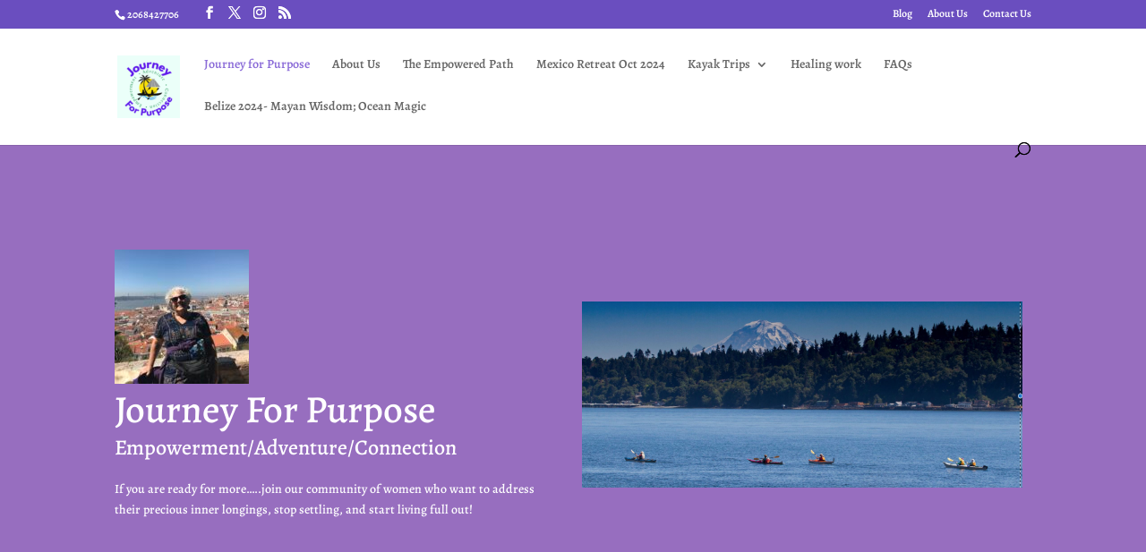

--- FILE ---
content_type: text/css
request_url: https://journeyforpurpose.com/wp-content/et-cache/133/et-core-unified-deferred-133.min.css?ver=1740019160
body_size: 2084
content:
.et_pb_fullwidth_header_0.et_pb_fullwidth_header .header-content h1,.et_pb_fullwidth_header_0.et_pb_fullwidth_header .header-content h2.et_pb_module_header,.et_pb_fullwidth_header_0.et_pb_fullwidth_header .header-content h3.et_pb_module_header,.et_pb_fullwidth_header_0.et_pb_fullwidth_header .header-content h4.et_pb_module_header,.et_pb_fullwidth_header_0.et_pb_fullwidth_header .header-content h5.et_pb_module_header,.et_pb_fullwidth_header_0.et_pb_fullwidth_header .header-content h6.et_pb_module_header{font-size:43px}.et_pb_fullwidth_header_0.et_pb_fullwidth_header .et_pb_fullwidth_header_subhead{font-size:24px}.et_pb_fullwidth_header.et_pb_fullwidth_header_0{background-color:#976ebf}div.et_pb_section.et_pb_section_1{background-image:linear-gradient(180deg,#ffffff 0%,rgba(255,255,255,0) 50%),url(https://journeyforpurpose.com/wp-content/uploads/2021/08/IMG_7216-3.jpeg)!important}.et_pb_section_1{min-height:1611.3px}.et_pb_section_1.et_pb_section{padding-top:1px;padding-right:0px;padding-bottom:1px;padding-left:0px;margin-top:22px;margin-bottom:-80px}.et_pb_row_0{min-height:430px}.et_pb_row_0.et_pb_row{padding-top:17px!important;padding-right:0px!important;padding-bottom:128px!important;padding-left:0px!important;margin-right:auto!important;margin-bottom:-227px!important;margin-left:auto!important;padding-top:17px;padding-right:0px;padding-bottom:128px;padding-left:0px}.et_pb_text_0{line-height:2em;font-family:'Alegreya',Georgia,"Times New Roman",serif;font-size:17px;line-height:2em;border-width:3px;border-style:none;min-height:244px;padding-top:22px!important;padding-right:19px!important;padding-left:19px!important;margin-left:0px!important;width:100%;max-width:800px;box-shadow:6px 6px 18px 0px rgba(0,0,0,0.3)}.et_pb_text_0 h1,.et_pb_text_3 h1{text-align:center}.et_pb_text_0 h2,.et_pb_text_3 h2,.et_pb_text_7 h2{font-family:'Noto Serif',Georgia,"Times New Roman",serif;font-weight:700;font-size:44px;line-height:1.5em}.et_pb_row_1{min-height:967.3px}.et_pb_row_1.et_pb_row{padding-top:214px!important;margin-top:2px!important;margin-right:auto!important;margin-left:auto!important;padding-top:214px}.et_pb_text_1,.et_pb_text_2{font-family:'Alegreya',Georgia,"Times New Roman",serif;font-size:16px}.et_pb_signup_0.et_pb_subscribe .et_pb_newsletter_description h2,.et_pb_signup_0.et_pb_subscribe .et_pb_newsletter_description h1.et_pb_module_header,.et_pb_signup_0.et_pb_subscribe .et_pb_newsletter_description h3.et_pb_module_header,.et_pb_signup_0.et_pb_subscribe .et_pb_newsletter_description h4.et_pb_module_header,.et_pb_signup_0.et_pb_subscribe .et_pb_newsletter_description h5.et_pb_module_header,.et_pb_signup_0.et_pb_subscribe .et_pb_newsletter_description h6.et_pb_module_header{font-family:'Alegreya',Georgia,"Times New Roman",serif!important}.et_pb_signup_0.et_pb_subscribe .et_pb_newsletter_description,.et_pb_signup_0.et_pb_subscribe .et_pb_newsletter_form{font-family:'Alegreya',Georgia,"Times New Roman",serif}.et_pb_signup_0.et_pb_subscribe{background-color:#bc84e8}.et_pb_section_2.et_pb_section{margin-bottom:-130px}.et_pb_text_3{line-height:1.9em;font-family:'Alegreya',Georgia,"Times New Roman",serif;font-size:17px;line-height:1.9em;max-width:800px}.et_pb_text_4{font-family:'Alegreya',Georgia,"Times New Roman",serif;font-weight:700;font-size:17px;background-image:linear-gradient(180deg,rgba(0,0,0,0) 60%,#000000 100%),url(https://journeyforpurpose.com/wp-content/uploads/2019/11/IMG_2391-scaled.jpg);border-radius:3px 3px 3px 3px;overflow:hidden;padding-top:350px!important;padding-right:25px!important;padding-bottom:25px!important;padding-left:25px!important;box-shadow:0px 52px 80px 0px rgba(0,36,73,0.07)}.et_pb_text_4.et_pb_text a,.et_pb_text_5.et_pb_text a,.et_pb_text_6.et_pb_text a{color:#ffffff!important}.et_pb_text_4 a,.et_pb_text_5 a,.et_pb_text_6 a{font-family:'Noto Serif',Georgia,"Times New Roman",serif;text-decoration:underline;-webkit-text-decoration-color:#ff6b5a;text-decoration-color:#ff6b5a;font-size:30px;line-height:1.5em}.et_pb_text_5{font-family:'Alegreya',Georgia,"Times New Roman",serif;font-weight:700;font-size:17px;background-image:linear-gradient(180deg,rgba(0,0,0,0) 60%,#000000 100%),url(https://journeyforpurpose.com/wp-content/uploads/2021/08/IMG_7480-3-scaled-1.jpg);border-radius:3px 3px 3px 3px;overflow:hidden;min-height:556.4px;padding-top:350px!important;padding-right:25px!important;padding-bottom:25px!important;padding-left:25px!important;box-shadow:0px 52px 80px 0px rgba(0,36,73,0.07)}.et_pb_text_6{font-family:'Alegreya',Georgia,"Times New Roman",serif;font-weight:700;font-size:17px;background-image:linear-gradient(180deg,rgba(0,0,0,0) 60%,#000000 100%),url(https://journeyforpurpose.com/wp-content/uploads/2021/03/IMG_1413.jpg);border-radius:3px 3px 3px 3px;overflow:hidden;padding-top:350px!important;padding-right:25px!important;padding-bottom:25px!important;padding-left:25px!important;margin-bottom:42px!important;box-shadow:0px 52px 80px 0px rgba(0,36,73,0.07)}.et_pb_section_3{min-height:634.8px}.et_pb_section_3.et_pb_section{padding-top:0px;padding-right:0px;padding-bottom:54px;padding-left:0px}.et_pb_row_4{min-height:767.4px}.et_pb_row_4.et_pb_row{padding-bottom:3px!important;margin-top:96px!important;margin-right:auto!important;margin-left:auto!important;padding-bottom:3px}.et_pb_blurb_0.et_pb_blurb .et_pb_module_header,.et_pb_blurb_0.et_pb_blurb .et_pb_module_header a,.et_pb_blurb_1.et_pb_blurb .et_pb_module_header,.et_pb_blurb_1.et_pb_blurb .et_pb_module_header a{font-size:24px;color:#000000!important}.et_pb_blurb_0.et_pb_blurb{font-size:17px}.et_pb_blurb_1.et_pb_blurb{font-size:16px}.et_pb_row_5{min-height:1043.9px}.et_pb_row_5.et_pb_row{padding-bottom:11px!important;margin-right:auto!important;margin-bottom:-97px!important;margin-left:auto!important;padding-bottom:11px}.et_pb_row_5,body #page-container .et-db #et-boc .et-l .et_pb_row_5.et_pb_row,body.et_pb_pagebuilder_layout.single #page-container #et-boc .et-l .et_pb_row_5.et_pb_row,body.et_pb_pagebuilder_layout.single.et_full_width_page #page-container #et-boc .et-l .et_pb_row_5.et_pb_row{width:100%;max-width:100%}.et_pb_text_7{line-height:1.9em;font-family:'Alegreya',Georgia,"Times New Roman",serif;font-size:17px;line-height:1.9em;min-height:40px;padding-top:8px!important;padding-right:0px!important;padding-left:0px!important;margin-top:-12px!important}.et_pb_text_7 h1{font-family:'Alegreya',Georgia,"Times New Roman",serif;text-align:center}.et_pb_text_8,.et_pb_text_9,.et_pb_text_10{line-height:2em;font-family:'Alegreya',Georgia,"Times New Roman",serif;font-size:17px;line-height:2em}.et_pb_text_8 h4,.et_pb_text_9 h4,.et_pb_text_10 h4{font-weight:700}body #page-container .et_pb_section .et_pb_button_0{border-width:5px!important;border-color:#ff6b5a;border-radius:100px;font-size:17px;font-family:'Noto Sans',Helvetica,Arial,Lucida,sans-serif!important;font-weight:700!important;text-transform:uppercase!important;background-color:#ff6b5a}body #page-container .et_pb_section .et_pb_button_0:hover{border-color:#ff9e59!important;background-image:initial;background-color:#ff9e59}body #page-container .et_pb_section .et_pb_button_0,body #page-container .et_pb_section .et_pb_button_0:hover,body #page-container .et_pb_section .et_pb_signup_1.et_pb_subscribe .et_pb_newsletter_button.et_pb_button,body #page-container .et_pb_section .et_pb_signup_1.et_pb_subscribe .et_pb_newsletter_button.et_pb_button:hover{padding:0.3em 1em!important}body #page-container .et_pb_section .et_pb_button_0:before,body #page-container .et_pb_section .et_pb_button_0:after,body #page-container .et_pb_section .et_pb_signup_1.et_pb_subscribe .et_pb_newsletter_button.et_pb_button:before,body #page-container .et_pb_section .et_pb_signup_1.et_pb_subscribe .et_pb_newsletter_button.et_pb_button:after{display:none!important}.et_pb_button_0{transition:background-color 300ms ease 0ms,border 300ms ease 0ms}.et_pb_button_0,.et_pb_button_0:after{transition:all 300ms ease 0ms}.et_pb_image_0 .et_pb_image_wrap{border-radius:3px 0 0 3px;overflow:hidden;box-shadow:33px 52px 80px 0px rgba(0,36,73,0.07)}.et_pb_image_0{padding-top:1px;width:100%;max-width:100%!important;text-align:right;margin-right:0}.et_pb_image_0 .et_pb_image_wrap,.et_pb_image_0 img{width:100%}div.et_pb_section.et_pb_section_4{background-position:right 0px center;background-image:linear-gradient(180deg,#ffffff 0%,rgba(255,255,255,0) 52%),url(https://journeyforpurpose.com/wp-content/uploads/2022/02/IMG_2403-scaled.jpg)!important}.et_pb_section_4{min-height:1280.9px}.et_pb_section_4.et_pb_section{padding-top:3px;padding-bottom:34vw;margin-top:-183px;margin-bottom:1px}.et_pb_row_6{min-height:803.2px}.et_pb_row_6.et_pb_row{padding-top:105px!important;padding-bottom:11px!important;margin-top:-42px!important;margin-right:auto!important;margin-left:auto!important;padding-top:105px;padding-bottom:11px}.et_pb_signup_1.et_pb_subscribe .et_pb_newsletter_description h2,.et_pb_signup_1.et_pb_subscribe .et_pb_newsletter_description h1.et_pb_module_header,.et_pb_signup_1.et_pb_subscribe .et_pb_newsletter_description h3.et_pb_module_header,.et_pb_signup_1.et_pb_subscribe .et_pb_newsletter_description h4.et_pb_module_header,.et_pb_signup_1.et_pb_subscribe .et_pb_newsletter_description h5.et_pb_module_header,.et_pb_signup_1.et_pb_subscribe .et_pb_newsletter_description h6.et_pb_module_header{font-family:'Alegreya',Georgia,"Times New Roman",serif!important;font-weight:700!important;font-size:50px!important;line-height:1.5em!important;text-align:center!important}.et_pb_signup_1.et_pb_subscribe p{line-height:2em}.et_pb_signup_1.et_pb_subscribe .et_pb_newsletter_description,.et_pb_signup_1.et_pb_subscribe .et_pb_newsletter_form{font-family:'Alegreya',Georgia,"Times New Roman",serif;font-size:17px;line-height:2em}.et_pb_signup_1.et_pb_subscribe .et_pb_newsletter_form .et_pb_newsletter_result h2{font-family:'Noto Sans',Helvetica,Arial,Lucida,sans-serif;font-size:17px}.et_pb_signup_1 .et_pb_newsletter_form p input[type="text"],.et_pb_signup_1 .et_pb_newsletter_form p textarea,.et_pb_signup_1 .et_pb_newsletter_form p select,.et_pb_signup_1 .et_pb_newsletter_form p .input[type="radio"]+label i,.et_pb_signup_1 .et_pb_newsletter_form p .input[type="checkbox"]+label i{border-radius:100px 100px 100px 100px;overflow:hidden;border-width:6px;border-color:#ffffff}.et_pb_signup_1.et_pb_subscribe{padding-top:0px!important;margin-top:31px!important}body #page-container .et_pb_section .et_pb_signup_1.et_pb_subscribe .et_pb_newsletter_button.et_pb_button{color:#ffffff!important;border-width:10px!important;border-color:#ff6b5a;border-radius:100px;font-size:17px;font-family:'Noto Sans',Helvetica,Arial,Lucida,sans-serif!important;font-weight:700!important;text-transform:uppercase!important;background-color:#ff6b5a}body #page-container .et_pb_section .et_pb_signup_1.et_pb_subscribe .et_pb_newsletter_button.et_pb_button:hover{color:#ffffff!important;border-color:#ff9e59!important;border-radius:100px!important;background-image:initial;background-color:#ff9e59}.et_pb_signup_1 .et_pb_newsletter_form p input[type="text"],.et_pb_signup_1 .et_pb_newsletter_form p textarea,.et_pb_signup_1 .et_pb_newsletter_form p select,.et_pb_signup_1 .et_pb_newsletter_form p .input[type="checkbox"]+label i,.et_pb_signup_1 .et_pb_newsletter_form p .input[type="radio"]+label i{background-color:#ffffff}.et_pb_signup_1 .et_pb_newsletter_form p input.input:focus,.et_pb_signup_1 .et_pb_newsletter_form p textarea:focus,.et_pb_signup_1 .et_pb_newsletter_form p select:focus{background-color:#000000}.et_pb_signup_1 .et_pb_newsletter_form p input[type="text"],.et_pb_signup_1 .et_pb_newsletter_form p textarea,.et_pb_signup_1 .et_pb_newsletter_form p select,.et_pb_signup_1 .et_pb_newsletter_form p .input[type="checkbox"]+label i:before,.et_pb_signup_1 .et_pb_newsletter_form p .input::placeholder{color:#929292!important}.et_pb_signup_1 .et_pb_newsletter_form p .input::-webkit-input-placeholder{color:#929292!important}.et_pb_signup_1 .et_pb_newsletter_form p .input::-moz-placeholder{color:#929292!important}.et_pb_signup_1 .et_pb_newsletter_form p .input::-ms-input-placeholder{color:#929292!important}.et_pb_signup_1 .et_pb_newsletter_form .input{box-shadow:0px 52px 80px 0px 3px}.et_pb_signup_1.et_pb_subscribe .et_pb_newsletter_button.et_pb_button{transition:color 300ms ease 0ms,background-color 300ms ease 0ms,border 300ms ease 0ms,border-radius 300ms ease 0ms}.et_pb_signup_1 .et_pb_newsletter_form p .input[type="radio"]+label i:before{background-color:#929292}ul.et_pb_social_media_follow_0 a.icon{border-radius:100% 100% 100% 100%}.et_pb_column_5,.et_pb_column_6,.et_pb_column_7{background-image:linear-gradient(180deg,rgba(0,0,0,0) 60%,#000000 100%)}.et_pb_column_10{padding-top:6%;padding-bottom:6%;padding-left:14%}.et_pb_social_media_follow_network_0 a.icon,.et_pb_social_media_follow_network_1 a.icon,.et_pb_social_media_follow_network_2 a.icon,.et_pb_social_media_follow_network_3 a.icon{background-color:rgba(0,0,0,0.1)!important}.et_pb_social_media_follow li.et_pb_social_media_follow_network_0 a,.et_pb_social_media_follow li.et_pb_social_media_follow_network_1 a,.et_pb_social_media_follow li.et_pb_social_media_follow_network_2 a,.et_pb_social_media_follow li.et_pb_social_media_follow_network_3 a{padding-top:10px;padding-right:10px;padding-bottom:10px;padding-left:10px;width:auto;height:auto}.et_pb_social_media_follow_network_0,.et_pb_social_media_follow_network_1,.et_pb_social_media_follow_network_2,.et_pb_social_media_follow_network_3{margin-right:10px!important;margin-left:10px!important}.et_pb_text_0.et_pb_module,.et_pb_text_3.et_pb_module{margin-left:auto!important;margin-right:auto!important}@media only screen and (min-width:981px){.et_pb_row_6,body #page-container .et-db #et-boc .et-l .et_pb_row_6.et_pb_row,body.et_pb_pagebuilder_layout.single #page-container #et-boc .et-l .et_pb_row_6.et_pb_row,body.et_pb_pagebuilder_layout.single.et_full_width_page #page-container #et-boc .et-l .et_pb_row_6.et_pb_row{width:89%;max-width:89%}}@media only screen and (max-width:980px){.et_pb_text_0{margin-left:0px!important}.et_pb_image_0{text-align:center;margin-left:auto;margin-right:auto}.et_pb_row_6,body #page-container .et-db #et-boc .et-l .et_pb_row_6.et_pb_row,body.et_pb_pagebuilder_layout.single #page-container #et-boc .et-l .et_pb_row_6.et_pb_row,body.et_pb_pagebuilder_layout.single.et_full_width_page #page-container #et-boc .et-l .et_pb_row_6.et_pb_row{width:80%;max-width:80%}.et_pb_column_10{padding-right:10%;padding-left:10%}}@media only screen and (max-width:767px){.et_pb_text_0 h2,.et_pb_text_3 h2,.et_pb_text_7 h2{font-size:34px}.et_pb_text_0{margin-left:0px!important}.et_pb_signup_1.et_pb_subscribe .et_pb_newsletter_description h2,.et_pb_signup_1.et_pb_subscribe .et_pb_newsletter_description h1.et_pb_module_header,.et_pb_signup_1.et_pb_subscribe .et_pb_newsletter_description h3.et_pb_module_header,.et_pb_signup_1.et_pb_subscribe .et_pb_newsletter_description h4.et_pb_module_header,.et_pb_signup_1.et_pb_subscribe .et_pb_newsletter_description h5.et_pb_module_header,.et_pb_signup_1.et_pb_subscribe .et_pb_newsletter_description h6.et_pb_module_header{font-size:40px!important}.et_pb_column_10{padding-right:10%;padding-left:10%}}